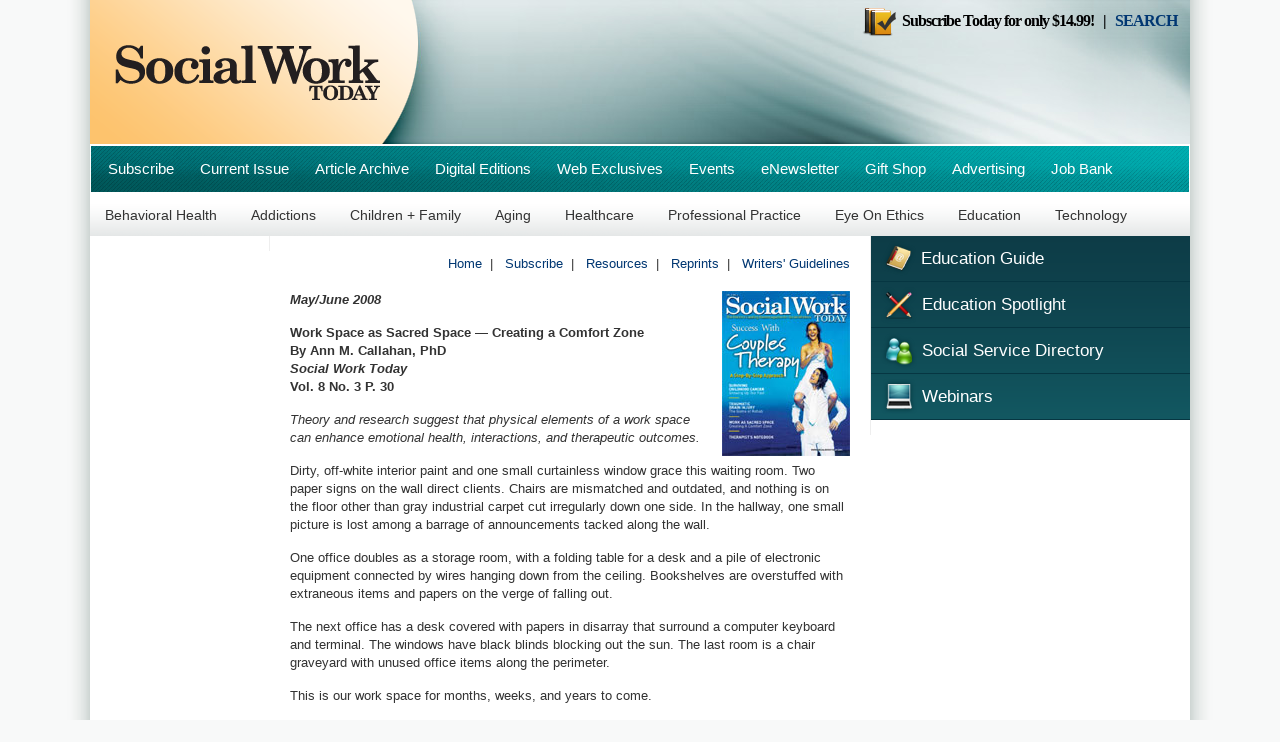

--- FILE ---
content_type: text/html
request_url: https://www.socialworktoday.com/archive/mayjun2008p30.shtml
body_size: 9645
content:
<!DOCTYPE html>
<html lang="en">
<head>
<meta charset="utf-8">
<meta http-equiv="X-UA-Compatible" content="IE=edge">
<meta name="viewport" content="width=device-width, initial-scale=1.0">
<title>Work Space as Sacred Space — Creating a Comfort Zone</title>
<!-- Google tag (gtag.js) -->
<script async src="https://www.googletagmanager.com/gtag/js?id=G-BLTM1VBJM5"></script>
<script>
  window.dataLayer = window.dataLayer || [];
  function gtag(){dataLayer.push(arguments);}
  gtag('js', new Date());

  gtag('config', 'G-BLTM1VBJM5');
</script>
<meta name="description" content="National newsmagazine committed to enhancing the entire social work profession by exploring its difficult issues, new challenges, and current successes.">
<meta name="keywords" content="Social worker, social work, clinical, medical, social services, addiction, counseling, counselor, marriage counselor, drug counselor, psychologist,  health care jobs, medical jobs, health careers, medical careers, health care job openings, organic, local produce, health care positions, health, care, practitioner, education, cp">
<meta name="author" content="Great Valley Publishing Company, Inc.">

<!-- CSS -->
<link href="includes/style.css" rel="stylesheet">
<link href="includes/print.css" rel="stylesheet" type="text/css" media="print" />
<script type='text/javascript'>
  (function() {
    var useSSL = 'https:' == document.location.protocol;
    var src = (useSSL ? 'https:' : 'http:') +
        '//www.googletagservices.com/tag/js/gpt.js';
    document.write('<scr' + 'ipt src="' + src + '"></scr' + 'ipt>');
  })();
</script>

<!-- DFP Ad Slots -->
<script type='text/javascript'>
googletag.cmd.push(function() {
googletag.defineSlot('/6114369/SWT-Interstitial', [1, 1], 'div-gpt-ad-1466609776214-0').addService(googletag.pubads());
googletag.defineSlot('/6114369/SWT-Leaderboard', [728, 90], 'div-gpt-ad-1340303473052-0').addService(googletag.pubads());
googletag.defineSlot('/6114369/SWT-Left-1', [160, 600], 'div-gpt-ad-1340303473052-1').addService(googletag.pubads());
googletag.defineSlot('/6114369/SWT-Left-2', [160, 600], 'div-gpt-ad-1340303473052-2').addService(googletag.pubads());
googletag.defineSlot('/6114369/SWT-Left-3', [160, 600], 'div-gpt-ad-1340303473052-3').addService(googletag.pubads());
googletag.defineSlot('/6114369/SWT-Left-4', [160, 600], 'div-gpt-ad-1340303473052-4').addService(googletag.pubads());
googletag.defineSlot('/6114369/SWT-Left-5', [160, 600], 'div-gpt-ad-1340303473052-5').addService(googletag.pubads());
googletag.defineSlot('/6114369/SWT-Left-6', [160, 600], 'div-gpt-ad-1378328225405-0').addService(googletag.pubads());
googletag.defineSlot('/6114369/SWT-Left-7', [160, 600], 'div-gpt-ad-1381410614677-0').addService(googletag.pubads());
googletag.defineSlot('/6114369/SWT-Right-1', [[300, 250], [300, 100]], 'div-gpt-ad-1340303473052-6').addService(googletag.pubads());
googletag.defineSlot('/6114369/SWT-Right-2', [[300, 250], [300, 100]], 'div-gpt-ad-1340303473052-7').addService(googletag.pubads());
googletag.defineSlot('/6114369/SWT-Right-3', [[300, 250], [300, 100]], 'div-gpt-ad-1340303473052-8').addService(googletag.pubads());
googletag.defineSlot('/6114369/SWT-Right-4', [[300, 250], [300, 100]], 'div-gpt-ad-1340303473052-9').addService(googletag.pubads());
googletag.defineSlot('/6114369/SWT-Right-5', [[300, 250], [300, 100]], 'div-gpt-ad-1340303473052-10').addService(googletag.pubads());
googletag.defineSlot('/6114369/SWT-Right-6', [[300, 250], [300, 100]], 'div-gpt-ad-1341344307310-0').addService(googletag.pubads());
googletag.defineSlot('/6114369/SWT-Right-7', [[300, 250], [300, 100]], 'div-gpt-ad-1341930962733-0').addService(googletag.pubads());
googletag.defineSlot('/6114369/SWT-Right-8', [[300, 250], [300, 100]], 'div-gpt-ad-1342464678413-0').addService(googletag.pubads());
googletag.defineSlot('/6114369/SWT-Right-9', [[300, 250], [300, 100]], 'div-gpt-ad-1346429131081-1').addService(googletag.pubads());
googletag.defineSlot('/6114369/SWT-Right-10', [[300, 250], [300, 100]], 'div-gpt-ad-1346429131081-0').addService(googletag.pubads());
googletag.defineSlot('/6114369/SWT-Right-11', [[300, 250], [300, 100]], 'div-gpt-ad-1389301413507-0').addService(googletag.pubads());
googletag.defineSlot('/6114369/SWT-Right-12', [[300, 250], [300, 100]], 'div-gpt-ad-1427293072140-0').addService(googletag.pubads());
googletag.defineSlot('/6114369/SWT-Right-13', [[300, 250], [300, 100]], 'div-gpt-ad-1427296093103-0').addService(googletag.pubads());
googletag.defineSlot('/6114369/SWT-FullBanner-1', [468, 60], 'div-gpt-ad-1398093254332-0').addService(googletag.pubads());
googletag.defineSlot('/6114369/SWT-FullBanner-2', [468, 60], 'div-gpt-ad-1405456196803-0').addService(googletag.pubads());
googletag.defineSlot('/6114369/SWT-FullBanner-3', [468, 60], 'div-gpt-ad-1405456196803-1').addService(googletag.pubads());
googletag.pubads().enableSingleRequest();
googletag.pubads().collapseEmptyDivs();
googletag.pubads().enableSyncRendering();
googletag.enableServices();
});
</script>

<!-- /6114369/SWT-Interstitial -->
<div id='div-gpt-ad-1466609776214-0'>
<script type='text/javascript'>
googletag.cmd.push(function() { googletag.display('div-gpt-ad-1466609776214-0'); });
</script>
</div>

<!-- Go to www.addthis.com/dashboard to customize your tools -->
<script type="text/javascript" src="//s7.addthis.com/js/300/addthis_widget.js#pubid=ra-56096b957042b4f1" async="async"></script>
</head>
<body>
<!-- Header -->
<!-- Container -->
<div class="container">

<!-- Header -->
<div class="header">
  <a href="https://www.socialworktoday.com"><img src="https://www.socialworktoday.com/images/design/clear.png" class="logo" width="279" height="87" border="0"/></a>
<!-- SWT-Leaderboard -->
<div id='div-gpt-ad-1340303473052-0' style='width:728px; height:90px; margin-right:13px;' class='banner-leaderboard'>
<script type='text/javascript'>
googletag.cmd.push(function() { googletag.display('div-gpt-ad-1340303473052-0'); });
</script>
</div>
<div class="callouts" style="color:#000000; margin-right:13px;"><a href="https://www.socialworktoday.com/subscribe.shtml" style="color:#000000;"><img src="https://www.socialworktoday.com/images/update/subscribeicon.png" width="34" height="29" border="0" align="absmiddle" />&nbsp;&nbsp;Subscribe Today for only $14.99!</a>&nbsp;&nbsp;&nbsp;|&nbsp;&nbsp;&nbsp;<a href="https://www.socialworktoday.com/search.shtml">SEARCH</a></div>
</div><!-- End Header -->

<div id="mainnav">
<a href="https://www.socialworktoday.com/subscribe.shtml">Subscribe</a>
<a href="https://www.socialworktoday.com/current_issue.shtml">Current Issue</a>
<a href="https://www.socialworktoday.com/22_article_archive.shtml">Article Archive</a>
<a href="https://www.socialworktoday.com/digital.shtml">Digital Editions</a>
<a href="https://www.socialworktoday.com/web_ex_archive.shtml">Web Exclusives</a>
<a href="https://www.socialworktoday.com/events.shtml">Events</a>
<a href="https://www.socialworktoday.com/enewsletter.shtml">eNewsletter</a>
<a href="https://www.cafepress.com/socialworktoday">Gift Shop</a>
<a href="https://www.socialworktoday.com/advertising.shtml">Advertising</a>
<a href="https://www.socialworktoday.com/job_bank.shtml">Job Bank</a></div>
<div id="subnav">
<a href="https://www.socialworktoday.com/behavioral_health_index.shtml">Behavioral Health</a>
<a href="https://www.socialworktoday.com/addictions_index.shtml">Addictions</a>
<a href="https://www.socialworktoday.com/children_family_index.shtml">Children + Family</a>
<a href="https://www.socialworktoday.com/aging_index.shtml">Aging</a>
<a href="https://www.socialworktoday.com/healthcare_index.shtml">Healthcare</a>
<a href="https://www.socialworktoday.com/professional_practice_index.shtml">Professional Practice</a>
<a href="https://www.socialworktoday.com/eye_on_ethics_index.shtml">Eye On Ethics</a>
<a href="https://www.socialworktoday.com/ed_index.shtml">Education</a>
<a href="https://www.socialworktoday.com/tech_index.shtml">Technology</a>
</div>
<!-- Left -->
  <!-- Left Column -->
  <div class="left">
  <div class="banner-border-left">
<!-- SWT-Left-1 -->
<div id='div-gpt-ad-1340303473052-1' class='banner'>
<script type='text/javascript'>
googletag.cmd.push(function() { googletag.display('div-gpt-ad-1340303473052-1'); });
</script>
</div>
<!-- SWT-Left-2 -->
<div id='div-gpt-ad-1340303473052-2' class='banner'>
<script type='text/javascript'>
googletag.cmd.push(function() { googletag.display('div-gpt-ad-1340303473052-2'); });
</script>
</div>
<!-- SWT-Left-3 -->
<div id='div-gpt-ad-1340303473052-3' class='banner'>
<script type='text/javascript'>
googletag.cmd.push(function() { googletag.display('div-gpt-ad-1340303473052-3'); });
</script>
</div>
<!-- SWT-Left-4 -->
<div id='div-gpt-ad-1340303473052-4' class='banner'>
<script type='text/javascript'>
googletag.cmd.push(function() { googletag.display('div-gpt-ad-1340303473052-4'); });
</script>
</div>
<!-- SWT-Left-5 -->
<div id='div-gpt-ad-1340303473052-5' class='banner'>
<script type='text/javascript'>
googletag.cmd.push(function() { googletag.display('div-gpt-ad-1340303473052-5'); });
</script>
</div>
<!-- SWT-Left-6 -->
<div id='div-gpt-ad-1378328225405-0' class='banner'>
<script type='text/javascript'>
googletag.cmd.push(function() { googletag.display('div-gpt-ad-1378328225405-0'); });
</script>
</div>
<!-- SWT-Left-7 -->
<div id='div-gpt-ad-1381410614677-0' class='banner'>
<script type='text/javascript'>
googletag.cmd.push(function() { googletag.display('div-gpt-ad-1381410614677-0'); });
</script>
</div>
  <div align="center" style="width:160px;">&nbsp;</div>
  </div>
  </div>
<!-- Page Top -->
  <!-- Center Column -->
  <div class="center">
  <div class="subpage">
  
    <div class="page-top">
      <!-- SWT-FullBanner-1 -->
      <div id='div-gpt-ad-1398093254332-0' style='text-align:center; padding-bottom:15px;'>
      <script type='text/javascript'>
      googletag.display('div-gpt-ad-1398093254332-0');
      </script>
      </div>

      <a href="http://www.socialworktoday.com/index.shtml" title="Home">Home</a>&nbsp;&nbsp;|&nbsp;&nbsp;
      <a href="http://www.socialworktoday.com/subscribe.shtml" title="Subscribe">Subscribe</a>&nbsp;&nbsp;|&nbsp;&nbsp;
      <a href="http://www.socialworktoday.com/resources.shtml" title="Resources">Resources</a>&nbsp;&nbsp;|&nbsp;&nbsp;
      <a href="http://www.socialworktoday.com/reprints.shtml" title="Reprints">Reprints</a>&nbsp;&nbsp;|&nbsp;&nbsp;
      <a href="http://www.socialworktoday.com/writers_guidelines.shtml" title="Writers' Guidelines">Writers'&nbsp;Guidelines</a>
    </div>
    <table width="100%" border="0" cellspacing="0" cellpadding="0">
  <tr>
    <td valign="top">
            <p><STRONG><img align="right" src="http://www.socialworktoday.com/images/swtmj08cover.jpg" style="margin:0px 0px 5px 10px;" width="128" height="165"><EM>May/June 2008</EM></STRONG>  <STRONG><BR>
            </STRONG></p>
            <p><STRONG>Work Space as Sacred Space — Creating a Comfort Zone<BR>
              By   Ann M. Callahan, PhD<BR>
              <EM>Social Work Today</EM><BR>
            Vol. 8 No. 3 P.   30</STRONG></p>
            <p><EM>Theory and research suggest that physical elements of a work   space can enhance emotional health, interactions, and therapeutic outcomes. </EM></p>
            <p>Dirty, off-white interior paint and one small curtainless window   grace this waiting room. Two paper signs on the wall direct clients. Chairs are   mismatched and outdated, and nothing is on the floor other than gray industrial   carpet cut irregularly down one side. In the hallway, one small picture is lost   among a barrage of announcements tacked along the wall. </p>
            <p>One office doubles as a storage room, with a folding table for a   desk and a pile of electronic equipment connected by wires hanging down from the   ceiling. Bookshelves are overstuffed with extraneous items and papers on the   verge of falling out. </p>
            <p>The next office has a desk covered with papers in disarray that   surround a computer keyboard and terminal. The windows have black blinds   blocking out the sun. The last room is a chair graveyard with unused office   items along the perimeter. </p>
            <p>This is our work space for months, weeks, and years to come. </p>
            <p>Work space is crucial and yet it is often overlooked. It houses   the tools necessary to facilitate our job performance along with the provisions   to meet our personal needs. With a little attention, we can transform our work   space into sacred space … a place that feels like we have a “home away from   home.” </p>
            <p><STRONG>What Is Sacred Space?</STRONG><BR>
              Sacred space is an environment that supports the needs of both   clients and staff. Emotions and elements of an area comingle in a way that moves   those who experience sacred space. In a therapeutic environment, sacred space   helps clients experience emotional growth by inspiring them and their therapist.   Thus clients feel a sense of safety, delight, compassion, and insight, and   therapists experience a personal affiliation with their space that strengthens   their emotional reserves. </p>
            <p><STRONG>Creating Sacred Space</STRONG><BR>
              The creation of sacred space involves a thoughtful selection and   placement of physical elements in an area. The most common physical elements   include furniture, accessories, sound, color, temperature, texture, lighting,   and fragrance. The physical elements in the interior and exterior spaces both   require attention. Interior spaces are the entrance area, hallways, and rooms,   while exterior spaces are the building’s façade, landscape, and parking lot.   Each contributes to an impression of the overall building. </p>
            <p>The way physical elements are used to create sacred space   depends on the type and purpose of the space. For example, as a therapist, I   wanted to create a space that helps my clients feel emotionally safe and   inspired to seek personal change. My office was long and rectangular in shape   with white walls and bright florescent lights. It appeared cold and stark. The   furniture was covered with burlap that felt abrasive to the touch. My office   required a better use of physical elements to make it more inviting for therapy. </p>
            <p><STRONG>You Can Create Sacred   Space</STRONG><BR>
              Theory and research suggest that physical   elements can be used to enhance workers’ emotional health, healthy interactions,   and therapeutic outcomes (Bakker, 2003; Dijkstra, Pieterse, &amp; Pruyn, 2006;   Pressly &amp; Heesacker, 2001; Ulrich, Quan, Zimring, Joseph, &amp; Choudhary,   2004). Some of the physical elements with the most empirical support include   furniture, accessories, color, and lighting.</p>
            <p><STRONG><EM>Furniture</EM></STRONG><BR>
              Furniture layout is most   important when used as a design element. The placement of furniture defines the   space that surrounds the clients and staff. Mobile furniture works best so   clients can create their own physical distance from others in the room. Clients   generally feel most comfortable when they are separated by a distance of 48 to   60 inches (Pressly &amp; Heesacker, 2001).</p>
            <p>Furniture can be arranged to create an open or closed layout,   depending on the purpose of the meeting and what is necessary to help clients   feel most comfortable. For example, a sofa and chairs can be placed in a U or L   formation to encourage the perception of privacy and enhance client   communication (Dijkstra et al., 2006; Pegrum, 2003). A desk “barrier” may be   necessary for individuals with confusion or paranoia to help them gain a sense   of orientation (Bakker, 2003; Pressly &amp; Heesacker, 2001).</p>
            <p>Furniture must also provide adequate physical support for   clients and workers. This is particularly important when clients have physical   disabilities. In my office, I have some firm chairs for clients who needed extra   support to rise from a sitting position. Adequate physical support is nicely   complemented by furniture upholstery that is soft in texture. A soft throw   blanket and pillows can be used to offset furniture upholstery that would   otherwise feel cold or abrasive (Pegrum, 2003). </p>
            <p><STRONG><EM>Accessories</EM></STRONG><BR>
              A blanket can also   serve as an accessory that ties in the room’s color palette, as well as provides   a covering for clients who get cold. One item that is particularly popular in my   office is a fuzzy teddy bear. Clients have sometimes fought over who got to hold   the teddy bear during group therapy. The use of soft-textured accessories is   also suggested by Bakker (2003), who observes that individuals with dementia may   gain comfort by holding a stuffed animal close to them much like they did a   previous pet.</p>
            <p>Natural items such as plants, pine cones, shells, rocks, wood,   candles, and water are additional low-cost accessories for your office (Pegrum,   2003; Ulrich et al., 2004). They can be visually soothing when they have curved   shapes, as well as visually stimulating when they have a pattern or texture.   Natural items also symbolize growth, renewal, and life, serving as a metaphor   for the healing process. Finally, items such as plants can improve the air   quality, temperature, and humidity level in an office (Pressly &amp; Heesacker,   2001; Whately, 2005). </p>
            <p>Artwork is another accessory that can comfort clients. Our   clinic had an art gallery that spotlighted clients’ work in a manner that was   particularly profound when clients communicated very little any other way.   Artwork with natural subject matter is reported to be the most soothing (Bakker,   2003; Pressly &amp; Heesacker, 2001; Ulrich et al., 2004). For example, a   picture of a seascape allows clients the freedom to imagine being in a different   place or simply have the relief of a positive distraction (Ulrich et al., 2004). </p>
            <p>It is important to maintain accessories. Maintenance includes   cleaning, displaying, organizing, and changing accessories over time. Plants   need regular cleaning to prevent the collection of dust and mold (Pressly &amp;   Heesacker, 2001). Display accessories so they are proportionate to the space   (Pegrum, 2003). It is best to use small pictures in an intimate space and a   large pictures or collection of pictures in a grand space. Organize accessories   to reduce clutter and distraction (Whately, 2005). Finally, allow accessories to   change over time to be a suitable resource for changing needs. </p>
            <p><STRONG><EM>Color</EM></STRONG><BR>
              The color of walls, drapery,   upholstery, and accessories is another issue to consider when creating a sacred   space. Based on color theory (Pegrum, 2003; Whately, 2005), warm colors (e.g.,   red, orange, and yellow) are energizing and make a space feel cozy. Cool colors   (e.g., blue, green, and gray) are calming and visually expand a space. Neutral   colors (e.g., beige, ivory, taupe, black, gray, and white) unify a space.   Whately (2005) recommends a neutral color palette with creamier tones to turn   your work space into “a sanctuary of softness and warmth.” </p>
            <p>Likewise, according to Pressly &amp; Heesacker (2001), research   has found that light colors are often associated with positive emotions and dark   colors with negative emotions. Even though the impact of color appeared to be   dependent on gender and age, most people said they preferred to work in white   offices. Blue was also reported as a favorite color. With this in mind, light   blue walls would be a good office color, except for children who, based on the   research, would respond more positively to pink walls. </p>
            <p>Certain colors are also complementary (e.g., red-green,   blue-orange, and yellow-violet), thus enhancing the brilliance of each other   when used in combination. However, the negative effects of certain color   combinations must also be considered. Research on a blue-violet combination   indicated that blood pressure decreased but feelings of depression and fatigue   increased (Pressly &amp; Heesacker, 2001). The number of colors used in a space   is also important. For example, design theory suggests that fewer colors are   best in a small space for less stimulation (Whately, 2005). </p>
            <p>One final consideration is the sheen of interior paint, which   can be flat or glossy. Flat paint is good for walls that have imperfections, as   they will appear smooth and uniform. Glossy paint reflects light and draws   attention to the wall’s texture for visual interest. Thus, glossy paint would be   good for a small space as it would reflect light and brighten the space (Pegrum,   2003; Whately, 2005). However, glossy paint may create glare that can be   confusing for those with cognitive or visual impairment (Bakker,   2003).</p>
            <p><STRONG><EM>Lighting</EM></STRONG><BR>
              The positive effect of   bright light is widely supported by theory and research. There are two types of   light: natural and artificial. Natural light (sunlight) can promote activity and   mental alertness. It can further reduce depression, stress, fatigue, and   agitation with exposure to the morning sun being the most effective (Pressly   &amp; Heesacker, 2001; Dijkstra et al., 2006; Ulrich et al., 2004). Glossy   paint, metal, glass, polished wood, and leather all reflect light and thus   improve the brightness of a room (Pegrum, 2003; Whately, 2005). </p>
            <p>The softness of artificial light can enhance the feeling of   intimacy and relaxation. Artificial light can be placed throughout an office via   lamps or candles. The positive effects are most profound when artificial light   is placed in harmony with other elements in the space (Pressly &amp; Heesacker,   2001). The placement can direct one’s attention to specific areas, thus   stimulating visual interest and perceived size of a room (Pegrum, 2003; Whately,   2005). Artificial light further compensates for limited or absence of natural   light. </p>
            <p>It is ideal to use a combination of lighting to create sacred   space. Research suggests that it is better to use diffused, soft light rather   than direct, bright light near clients (Pressly &amp; Heesacker, 2001). In my   office, florescent lights provide general lighting overhead. I adjust the blinds   to control how much sunlight streams in throughout the day. I placed a lamp on   one end table that anchors the furniture’s L-shaped alignment. This lamp helps   my clients identify where to sit for therapy despite being in an expansive   office with a variety of places to sit.</p>
            <p><STRONG>Remember Personal   Needs</STRONG><BR>
              In the process of creating sacred space   for your clients, remember your own needs. Create a space that provides personal   nourishment and emotional reprieve from the daily pressures of work. Therefore,   surround yourself by that which uplifts you. Ask yourself the following   questions:</p>
            <p>• What makes me feel comfortable?</p>
            <p>• What inspires me?</p>
            <p>• How can I feel at home?</p>
            <p>• How can I do my best work?</p>
            <p>• Where can I turn if I need relief?</p>
            <p>• Does the space balance my needs and client needs?</p>
            <p>Even if the physical elements of your work space cannot be   changed, there are still ways you can create sacred space. For example, a   “workplace altar” can be used to display symbols of that which gives your life   or job meaning (Neal, n.d.; Sullivan, n.d.). It can also be a place to leave   your concerns about your clients or prayerfully seek inspiration on how to best   help your clients. </p>
            <p>Workplace altar items may include pictures of loved ones,   poetry, quotes, pine cones, rocks, memorabilia or other inspirational items. The   location of your workplace altar can be anywhere relative to the amount of space   needed and desired level of visibility. Examples of possible locations include   your desk, your locker, or the dashboard of your car (Sullivan,   n.d.).</p>
            <p><STRONG>The Choice Is Yours</STRONG><BR>
              The energy you put into a space is what sanctifies it. The creation   of sacred space starts with the intention to nurture those who encounter it.   This intention is manifested by thoughtful selection and placement of design   elements such as furniture, accessories, color, and lighting. Effort is further   required to sustain the sacred space. It is a living space that must change with   the needs of those who utilize it. </p>
            <p>Since others may not share your desire to transform work area   into sacred space, your commitment must be self-sustaining. This is one reason   why it is important to start with creating a space the meets your personal   needs. In time, others who recognize the power of sacred space will reciprocate   this energy. Then you can solicit ideas on how to make your area more   accommodating.</p>
            <p>Beyond taking responsibility for your own space, your leadership   in transforming shared space may be required as well. There are many areas in a   work place that are neglected. Transforming these areas is a wonderful way to   build community with clients and coworkers by collaborating in design decisions.   Such collaboration is also critical in stimulating their investment in   sustaining the space. </p>
            <p>Remember the consequences of neglecting your work space and   visualize the potential. Rest assured that the only basic requirement is a   personal desire to transform your work space into sacred space.</p>
            <p><EM>— Ann M. Callahan, PhD, is an assistant professor of social   work at Lincoln Memorial University in Harrogate, TN.</EM></p>
            <p><STRONG>References</STRONG><BR>
              Bakker, R. (2003). Sensory loss, dementia, and environments. <EM><STRONG>Generations</STRONG></EM>, 27(1), 46-51.</p>
            <p>Dijkstra, K., Pieterse, M., &amp; Pruyn, A. (2006). Physical   environmental stimuli that turn healthcare facilities into healing environments   through psychologically mediated effects: Systematic review.<EM><STRONG> Journal   of Advanced Nursing</STRONG></EM>, 56(2), 166-181.</p>
            <p>Neal, J. (n.d.). The four gateways to spirit at work. Retrieved   September 3, 2006, from: <A href="http://www.fourgateways.com">http://www.fourgateways.com</A></p>
            <p>Pegrum, J. (2003).<EM><STRONG> Peace at home: Simple solutions   for serene rooms</STRONG></EM>. San Francisco: Chronicle Books.</p>
            <p>Pressly, P. K. &amp; Heesacker, M. (2001). The physical   environment and counseling: A review of theory and research.<STRONG><EM> Journal   of Counseling and Development</EM></STRONG>, 79(2), 148-160. </p>
            <p>Sullivan, P. M. (n.d.). Spirited work: Ways to feed your soul   and stay connected to spirit in the workplace. Retrieved June 15, 2007, from: <A href="http://www.beliefnet.com/story/103/story_10319_1.html">http://www.beliefnet.com/story/103/story_10319_1.html</A></p>
            <p>Ulrich, R., Quan, X., Zimring, C., Joseph, A. &amp; Choudhary,   R. (2004). The role of the physical environment in the hospital of the 21st   century: A once-in-a-lifetime opportunity. Retrieved January 17, 2008, from: <A href="http://www.healthdesign.org/research/reports/physical_environ.php">http://www.healthdesign.org/research/reports/physical_environ.php</A></p>
            <p>Whately, A. (2005). <EM><STRONG>Peaceful spaces: Transform your   home into a haven of calm and tranquility</STRONG></EM>. New York: Ryland Peters   &amp; Small.</p>
            <p><BR>
            </p><!-- Page Bottom -->
    <div class="page-bottom">
    </div>
<!-- Right -->
    </td>
  </tr>
</table>
  </div>
  </div><!-- End Center Column -->

  <!-- Right Column -->
  <div class="right">
  <div class="banner-border-right">
<div id="home-right">
  <div id="rightnav"><!--<a href="https://www.socialworktoday.com/cecred.shtml"><img src="https://www.socialworktoday.com/images/update/icon-credits.png" width="36" height="36" style="padding-top:5px;"/>&nbsp;CE Credits</a>--><a href="https://www.socialworktoday.com/issues/2025/spring/#33" target="_blank"><img src="https://www.socialworktoday.com/images/update/icon-guide.png" width="35" height="35" style="padding-top:5px;"/>&nbsp;Education Guide</a><a href="https://www.socialworktoday.com/issues/2025/fall/#33" target="_blank"><img src="https://www.socialworktoday.com/images/update/icon-education.png" width="36" height="37" style="padding-top:5px;">&nbsp;Education Spotlight</a><a href="https://www.socialworktoday.com/issues/2025/summer/#31" target="_blank"><img src="https://www.socialworktoday.com/images/update/icon-directory.png" width="36" height="37" style="padding-top:5px;"/>&nbsp;Social Service Directory</a><a href="https://www.socialworktoday.com/webinars.shtml"><img src="https://www.socialworktoday.com/images/update/icon-digital.png" width="36" height="35" style="padding-top:5px;"/>&nbsp;Webinars</a></div></div>
<!-- SWT-Right-1 -->
<div id='div-gpt-ad-1340303473052-6' class='banner'>
<script type='text/javascript'>
googletag.cmd.push(function() { googletag.display('div-gpt-ad-1340303473052-6'); });
</script>
</div>
<!-- SWT-Right-2 -->
<div id='div-gpt-ad-1340303473052-7' class='banner'>
<script type='text/javascript'>
googletag.cmd.push(function() { googletag.display('div-gpt-ad-1340303473052-7'); });
</script>
</div>
<!-- SWT-Right-3 -->
<div id='div-gpt-ad-1340303473052-8' class='banner'>
<script type='text/javascript'>
googletag.cmd.push(function() { googletag.display('div-gpt-ad-1340303473052-8'); });
</script>
</div>
<!-- SWT-Right-4 -->
<div id='div-gpt-ad-1340303473052-9' class='banner'>
<script type='text/javascript'>
googletag.cmd.push(function() { googletag.display('div-gpt-ad-1340303473052-9'); });
</script>
</div>
<!-- SWT-Right-5 -->
<div id='div-gpt-ad-1340303473052-10' class='banner'>
<script type='text/javascript'>
googletag.cmd.push(function() { googletag.display('div-gpt-ad-1340303473052-10'); });
</script>
</div>
<!-- SWT-Right-6 -->
<div id='div-gpt-ad-1341344307310-0' class='banner'>
<script type='text/javascript'>
googletag.cmd.push(function() { googletag.display('div-gpt-ad-1341344307310-0'); });
</script>
</div>
<!-- SWT-Right-7 -->
<div id='div-gpt-ad-1341930962733-0' class='banner'>
<script type='text/javascript'>
googletag.cmd.push(function() { googletag.display('div-gpt-ad-1341930962733-0'); });
</script>
</div>
<!-- SWT-Right-8 -->
<div id='div-gpt-ad-1342464678413-0' class='banner'>
<script type='text/javascript'>
googletag.cmd.push(function() { googletag.display('div-gpt-ad-1342464678413-0'); });
</script>
</div>
<!-- SWT-Right-9 -->
<div id='div-gpt-ad-1346429131081-1' class='banner'>
<script type='text/javascript'>
googletag.cmd.push(function() { googletag.display('div-gpt-ad-1346429131081-1'); });
</script>
</div>
<!-- SWT-Right-10 -->
<div id='div-gpt-ad-1346429131081-0' class='banner'>
<script type='text/javascript'>
googletag.cmd.push(function() { googletag.display('div-gpt-ad-1346429131081-0'); });
</script>
</div>
<!-- SWT-Right-11 -->
<div id='div-gpt-ad-1389301413507-0' class='banner'>
<script type='text/javascript'>
googletag.display('div-gpt-ad-1389301413507-0');
</script>
</div>
<!-- SWT-Right-12 -->
<div id='div-gpt-ad-1427293072140-0' class='banner'>
<script type='text/javascript'>
googletag.display('div-gpt-ad-1427293072140-0');
</script>
</div>
<!-- SWT-Right-13 -->
<div id='div-gpt-ad-1427296093103-0' class='banner'>
<script type='text/javascript'>
googletag.display('div-gpt-ad-1427296093103-0');
</script>
</div>
<div id="fb-root"></div>
<script async defer crossorigin="anonymous" src="https://connect.facebook.net/en_US/sdk.js#xfbml=1&version=v22.0"></script>
<div class="fb-page" data-href="https://www.facebook.com/SocialWorkToday" data-tabs="timeline" data-width="300" data-height="" data-small-header="true" data-adapt-container-width="true" data-hide-cover="true" data-show-facepile="false"><blockquote cite="https://www.facebook.com/SocialWorkToday" class="fb-xfbml-parse-ignore"><a href="https://www.facebook.com/SocialWorkToday">Social Work Today magazine</a></blockquote></div>

  </div>
  </div>
  <div class="clear"></div>
<!-- Footer -->
<div class="footer">

<div style="width: 70px; border: 0px; float:left; margin:3px 10px 0px 10px;"><img src="https://www.socialworktoday.com/images/gvp20.png" width="70"/></div>

  <div style="width: 250px; border: 0px; float: left; margin:3px 0px 0px 10px; text-align:left;"><strong>Great Valley Publishing Company</strong><br />1721 Valley Forge Road #486<br />Valley Forge, PA 19481</div>

  <div style="width: 240px; border: 0px; float: left; margin:3px 0px 0px 10px; text-align:left;">
    <span class="footer_text">Copyright &copy; 2025<br />Publisher of <em><strong>Social Work Today<br /></strong></em>All rights reserved.</span>
  </div>

  <div style="width: 150px; border: 0px; float: left; margin:3px 0px 0px 10px; text-align:left;">
    <a href="https://www.socialworktoday.com/contact.shtml">Contact</a><br />
     <a href="https://www.socialworktoday.com/about.shtml">About Us</a><br />
     <a href="https://www.socialworktoday.com/writers_guidelines.shtml">Writers' Guidelines</a>
   </div>
  
  <div style="width: 250px; border: 0px; float: left; margin:3px 0px 0px 10px; text-align:left;">
    <a href="https://www.gvpub.com/privacystatement.html" target="_blank">Privacy Policy</a><br />
    <a href="https://www.gvpub.com/terms.html" target="_blank">Terms and Conditions</a>
  </div>
  <div class="clear"></div>
  
</div><!-- End Footer -->

</div><!-- End Container -->

<!-- Google Analytics --> 
<script type="text/javascript">
var gaJsHost = (("https:" == document.location.protocol) ? "https://ssl." : "http://www.");
document.write(unescape("%3Cscript src='" + gaJsHost + "google-analytics.com/ga.js' type='text/javascript'%3E%3C/script%3E"));
</script> 
<script type="text/javascript">
try {
var pageTracker = _gat._getTracker("UA-7177943-6");
pageTracker._trackPageview();
} catch(err) {}</script>

<script type="text/javascript">stLight.options({publisher: "5328654d-0dd8-45a0-8a60-957163ecaf67", doNotHash: true, doNotCopy: true, hashAddressBar: false});</script>
<script>
var options={ "publisher": "5328654d-0dd8-45a0-8a60-957163ecaf67", "position": "left", "ad": { "visible": false, "openDelay": 5, "closeDelay": 0}, "chicklets": { "items": ["facebook", "twitter", "linkedin", "email"]}};
var st_hover_widget = new sharethis.widgets.hoverbuttons(options);
</script>
</body>
</html>

--- FILE ---
content_type: text/html; charset=utf-8
request_url: https://www.google.com/recaptcha/api2/aframe
body_size: 268
content:
<!DOCTYPE HTML><html><head><meta http-equiv="content-type" content="text/html; charset=UTF-8"></head><body><script nonce="V6MU7GAGun4uuP8DOT46NQ">/** Anti-fraud and anti-abuse applications only. See google.com/recaptcha */ try{var clients={'sodar':'https://pagead2.googlesyndication.com/pagead/sodar?'};window.addEventListener("message",function(a){try{if(a.source===window.parent){var b=JSON.parse(a.data);var c=clients[b['id']];if(c){var d=document.createElement('img');d.src=c+b['params']+'&rc='+(localStorage.getItem("rc::a")?sessionStorage.getItem("rc::b"):"");window.document.body.appendChild(d);sessionStorage.setItem("rc::e",parseInt(sessionStorage.getItem("rc::e")||0)+1);localStorage.setItem("rc::h",'1769106717972');}}}catch(b){}});window.parent.postMessage("_grecaptcha_ready", "*");}catch(b){}</script></body></html>